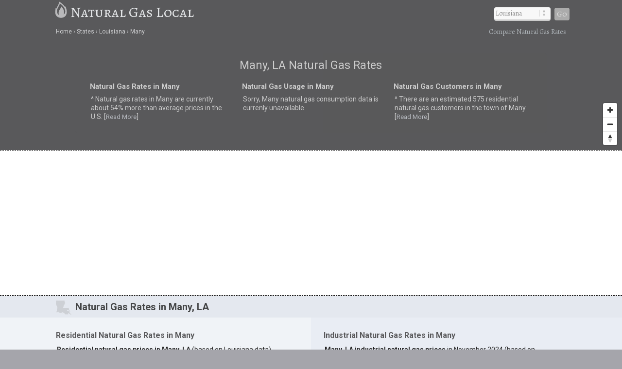

--- FILE ---
content_type: text/html; charset=UTF-8
request_url: https://naturalgaslocal.com/states/louisiana/many/
body_size: 7917
content:
<!DOCTYPE html>
<HTML lang="en">
<head>
	<title>Many, LA Natural Gas Rates | Natural Gas Local</title>
	<link rel="dns-prefetch" href="//api.tiles.mapbox.com" />
	<link rel="dns-prefetch" href="//www.gstatic.com" />
<link rel="dns-prefetch" href="//fonts.googleapis.com" />
	<link rel="dns-prefetch" href="//fonts.gstatic.com" />
	<meta name="viewport" content="width=device-width, initial-scale=1.0, user-scalable=yes" />
	<link href="https://naturalgaslocal.com/css/naturalgaslocal.css" media="all" rel="stylesheet" type="text/css" />
	<script src="https://naturalgaslocal.com/js/jquery.min.js"></script>
	<meta name="robots" content="index,follow" />
<script async src="https://www.googletagmanager.com/gtag/js?id=G-HHM1EHBQ0J"></script>
<script>
  window.dataLayer = window.dataLayer || [];
  function gtag(){dataLayer.push(arguments);}
  gtag('js', new Date());
  gtag('config', 'G-HHM1EHBQ0J');
</script>
<link rel="canonical" href="https://naturalgaslocal.com/states/louisiana/many/" />
	<meta name="description" content="Compare Many, LA natural gas rates. Learn about natural gas prices and usage in Many (Louisiana) and compare to the rest of the U.S." />
	<meta name="geo.position" content="31.56878,-93.48406" />
	<meta name="geo.placename" content="Many, Louisiana, United States" />
	<meta name="geo.region" content="US-LA" />
	<meta name="ICBM" content="31.56878,-93.48406" />
	<meta property="og:locale" content="en_US" />
	<meta property="og:type" content="website" />
	<meta property="og:site_name" content="Natural Gas Local" />
	<meta property="og:title" content="Many, LA Natural Gas Rates" />
	<meta property="og:description" content="Compare Many, LA natural gas rates. Learn about natural gas prices and usage in Many (Louisiana) and compare to the rest of the U.S." />
	<meta property="og:url" content="https://naturalgaslocal.com/states/louisiana/many/" />
	<meta property="og:image" content="https://naturalgaslocal.com/i/natural-gas_500x0.jpg" />
<script src='https://api.mapbox.com/mapbox-gl-js/v1.8.0/mapbox-gl.js'></script>
<link href="https://naturalgaslocal.com/css/mapbox-gl.css" rel="stylesheet">
	</head>

<BODY>
<DIV itemscope itemtype="http://schema.org/City">
	<meta itemprop="description" content="The town of Many is located in the U.S. state of Louisiana in Sabine County." />
	<Div itemprop="address" itemscope itemtype="http://schema.org/PostalAddress" />
		<meta itemprop="addressLocality" content="Many" />
		<meta itemprop="addressRegion" content="LA" /> 
		<meta itemprop="addressCountry" content="USA" />
		<meta itemprop="postalCode" content="71449">
	</Div>
  	<Div itemprop="geo" itemscope itemtype="http://schema.org/GeoCoordinates">										
		<meta itemprop="latitude" content="31.56878" />
   		<meta itemprop="longitude" content="-93.48406" />
	</Div>
  	<Div itemprop="hasMap" itemscope itemtype="http://schema.org/Map">	
		<meta itemprop="URL" content="https://maps.google.com/maps?q=31.56878,-93.48406" />
	</Div>
</DIV>
<DIV id="header-container">
<header>
	<DIV id="container">
		<div id="header-nav">
	      	<a href="/" title="Natural Gas Local" onclick="ga('send', 'event', 'Header', 'Site-Image', 'Home');"><img src="https://naturalgaslocal.com/i/gas-local.png" title="Natural Gas Local" alt="Natural Gas Local"></a><a href="/" title="Natural Gas Local" onclick="ga('send', 'event', 'Header', 'Site-Title', 'Home');">Natural Gas Local</a>
	      	<div id="navigation" class="navigation-right">
	      		<table class="nav"><tr>
	      		<td>
	      		<div id="state-wrap">
	      		<label>
    			<select id="state" name="state" class="location" />
    			<option value="" selected>State</option>
				<option value="/alabama/">Alabama</option>
				<option value="/alaska/">Alaska</option>
				<option value="/arizona/">Arizona</option>
				<option value="/arkansas/">Arkansas</option>
				<option value="/california/">California</option>
				<option value="/colorado/">Colorado</option>
				<option value="/connecticut/">Connecticut</option>
				<option value="/delaware/">Delaware</option>
				<option value="/florida/">Florida</option>
				<option value="/georgia/">Georgia</option>
				<option value="/hawaii/">Hawaii</option>
				<option value="/idaho/">Idaho</option>
				<option value="/illinois/">Illinois</option>
				<option value="/indiana/">Indiana</option>
				<option value="/iowa/">Iowa</option>
				<option value="/kansas/">Kansas</option>
				<option value="/kentucky/">Kentucky</option>
				<option value="/louisiana/">Louisiana</option>
				<option value="/maine/">Maine</option>
				<option value="/maryland/">Maryland</option>
				<option value="/massachusetts/">Massachusetts</option>
				<option value="/michigan/">Michigan</option>
				<option value="/minnesota/">Minnesota</option>
				<option value="/mississippi/">Mississippi</option>
				<option value="/missouri/">Missouri</option>
				<option value="/montana/">Montana</option>
				<option value="/nebraska/">Nebraska</option>
				<option value="/nevada/">Nevada</option>
				<option value="/new-hampshire/">New Hampshire</option>
				<option value="/new-jersey/">New Jersey</option>
				<option value="/new-mexico/">New Mexico</option>
				<option value="/new-york/">New York</option>
				<option value="/north-carolina/">North Carolina</option>
				<option value="/north-dakota/">North Dakota</option>
				<option value="/ohio/">Ohio</option>
				<option value="/oklahoma/">Oklahoma</option>
				<option value="/oregon/">Oregon</option>
				<option value="/pennsylvania/">Pennsylvania</option>
				<option value="/rhode-island/">Rhode Island</option>
				<option value="/south-carolina/">South Carolina</option>
				<option value="/south-dakota/">South Dakota</option>
				<option value="/tennessee/">Tennessee</option>
				<option value="/texas/">Texas</option>
				<option value="/utah/">Utah</option>
				<option value="/vermont/">Vermont</option>
				<option value="/virginia/">Virginia</option>
				<option value="/washington/">Washington</option>
				<option value="/west-virginia/">West Virginia</option>
				<option value="/wisconsin/">Wisconsin</option>
				<option value="/wyoming/">Wyoming</option>
    			</select>
    			</label>
    			</div>
    			</td>
				<td>
				<div id="cities"></div>
				</td>
    			<td>
    			<div id="goloc">
    			<a class="loc" href="" onclick="ga('send', 'event', 'Header', 'Navigate', 'LocationX');">Go</a>
    			</div>
    			</td>
    			</tr></table>
	      	</div>
	    </div>
	</DIV>
</header>

<DIV id="crumbs">
	<div id="crumbs-container">
		<div class="trail">
			<ul itemscope itemtype="http://schema.org/BreadcrumbList">
			 	<li itemprop="itemListElement" itemscope itemtype="http://schema.org/ListItem">
			    	<a itemprop="item" href="https://naturalgaslocal.com" onClick="ga('send', 'event', 'Header', 'Crumbs', 'Home');" title="Natural Gas Local"><span itemprop="name">Home</span></a>
			   		<meta itemprop="position" content="1" />
			  	</li>
				<li itemprop="itemListElement" itemscope itemtype="http://schema.org/ListItem">
			    	<a itemprop="item" href="https://naturalgaslocal.com/states/" onClick="ga('send', 'event', 'Header', 'Crumbs', 'States');" title="Natural Gas Rates in U.S. States"><span itemprop="name">States</span></a>
			    	<meta itemprop="position" content="2" />
			  	</li>
				<li itemprop="itemListElement" itemscope itemtype="http://schema.org/ListItem">
			    	<a itemprop="item" href="https://naturalgaslocal.com/states/louisiana/" onClick="ga('send', 'event', 'Header', 'Crumbs', 'Louisiana');" title="Louisiana Natural Gas Rates"><span itemprop="name">Louisiana</span></a>
			    	<meta itemprop="position" content="3" />
			  	</li>
				<li itemprop="itemListElement" itemscope itemtype="http://schema.org/ListItem">
			    	<a itemprop="item" href="https://naturalgaslocal.com/states/louisiana/many/" onClick="ga('send', 'event', 'Header', 'Crumbs', 'Many');" title="Many Natural Gas Rates"><span itemprop="name">Many</span></a>
			    	<meta itemprop="position" content="4" />
			  	</li>
			</ul>
		</div>
		<div class="crumbs-right">
			Compare Natural Gas Rates
		</div>
	</div>
</DIV>

</DIV>

<DIV id="body-container">
<div id="map"></div>

<DIV id="main">
<div id="content">
	<div id="container">
			<div id="htags" class="citypage">

			<h1>Many, LA Natural Gas Rates</h1>

		<Div id="local-data">
			<div id="local1">
				<h2>Natural Gas Rates in Many</h2>
								<p>&#94; Natural gas rates in Many are currently about 54&#37; more than average prices in the U.S. [<a href="#rates">Read More</a>]</p>
								</div>
			<div id="local2">
				<h2>Natural Gas Usage in Many</h2>
								<p>Sorry, Many natural gas consumption data is currenly unavailable.</p>
							</div>
			<div id="local3">
				<h2>Natural Gas Customers in Many</h2>
								<p>&#94; There are an estimated 575 residential natural gas customers in the town of Many. [<a href="#customers">Read More</a>]</p>
							</div>
		</Div>

			</div>
	</div>
</div>
</DIV>



<Div id="section-head-container-dash">
	<div id="fullad-default">
		<script async src="//pagead2.googlesyndication.com/pagead/js/adsbygoogle.js"></script>
		<ins class="adsbygoogle"
		     style="display:block"
		     data-ad-client="ca-pub-0871609339714221"
		     data-ad-slot="6277511326"
		     data-ad-format="link"></ins>
		<script>
		(adsbygoogle = window.adsbygoogle || []).push({});
		</script>
	</div>
</Div>

<div id="section-head-container-g">
<div id="section-head-main">
<div class="istate2"><img src="https://naturalgaslocal.com/istate/orig/louisiana.png" class="istate2" title="Many, LA Natural Gas Prices" alt="Many, LA Natural Gas Prices"></div>
<h2>Natural Gas Rates in Many, LA</h2>
</div>
</div>

<a name="rates"></a>
<DIV id="other">
	<div id="container">
		<div id="stuff-container">
			<div class="stuff1">
				<h3>Residential Natural Gas Rates in Many</h3>
								<p><strong>Residential natural gas prices in Many, LA</strong> (based on Louisiana data) <strong>averaged &#36;22.99 per thousand cubic feet in October 2024</strong>. This average rate was approximately 54&#37; more than the U.S. average rate of &#36;14.93 per thousand cubic feet for residential customers in the most recent month with data. <sup>[<a href="#ref" class="sup">1</a>]</sup></p>

							<div id="gas-chart-1" style="width: 100%;"></div>
				<script type="text/javascript" src="https://www.gstatic.com/charts/loader.js"></script>
				<script type="text/javascript">
			      google.charts.load("visualization", "1", {packages:["corechart"], 'callback': drawChart});
			      function drawChart() {
			        var data = google.visualization.arrayToDataTable([
				      ['Month', 'US Price', 'Many Price'],
				      ['April', 14.40, 15.94], 
				      ['May', 16.70, 14.03], 
				      ['June', 20.11, 11.87], 
			 	      ['July', 21.98, 13.24], 
			 	      ['August', 23.23, 15.50], 
			 	      ['September', 21.86, 18.59], 
			 	      ['October', 16.71, 19.48], 
			 	      ['November', 13.37, 22.41], 
			 	      ['December', 12.94, 24.39], 
			 	      ['January', 11.82, 24.22], 
			 	      ['February', 13.25, 23.73], 
			 	      ['March', 13.85, 22.99], 
			 	      ['April', 14.93, 0.00]
			        ]);
			        var options = {
			          title: 'Residential Natural Gas Rates: Many vs. U.S.',
			          colors: ['#586075','#9499a4'],
			          vAxis: {title: 'Residential Natural Gas Rates',  titleTextStyle: {color: 'gray'}},
			          hAxis: {title: 'Dollars per Thousand Cubic Feet',  titleTextStyle: {color: 'gray'}},
			          backgroundColor: '#f0f3f7',
			          legend: {position: 'top'}
			        };
			        var chart_1 = new google.visualization.LineChart(document.getElementById('gas-chart-1'));
			        chart_1.draw(data, options);
			      }
			    </script>
			    <noscript>
			    <table>
			    <tr>
				    <th>Month</th>
				    <th>U.S. Residential Natural Gas Price</th>
				    <th>Many Residential Natural Gas Price</th>
			    </tr>
			    <tr>	
			    	<td>April (2023)</td>
			    	<td>14.40 &#36;/Mcf</td>
			    	<td>15.94 &#36;/Mcf</td>
			    </tr>
			    <tr>
			    	<td>May</td>
			    	<td>16.70 &#36;/Mcf</td>
			    	<td>14.03 &#36;/Mcf</td>
			    </tr>
			    <tr>
			    	<td>June</td>
			    	<td>20.11 &#36;/Mcf</td>
			    	<td>11.87 &#36;/Mcf</td>
			    </tr>
			    <tr>
			    	<td>July</td>
			    	<td>21.98 &#36;/Mcf</td>
			    	<td>15.94 &#36;/Mcf</td>
			    </tr>
			    <tr>
			    	<td>August</td>
			    	<td>23.23 &#36;/Mcf</td>
			    	<td>15.50 &#36;/Mcf</td>
			    </tr>
			    <tr>
			    	<td>September</td>
			    	<td>21.86 &#36;/Mcf</td>
			    	<td>18.59 &#36;/Mcf</td>
			    </tr>
			    <tr>
			    	<td>October</td>
			    	<td>16.71 &#36;/Mcf</td>
			    	<td>19.48 &#36;/Mcf</td>
			    </tr>
			    <tr>
			    	<td>November</td>
			    	<td>13.37 &#36;/Mcf</td>
			    	<td>22.41 &#36;/Mcf</td>
			    </tr>
			    </tr>
			    <tr>
			    	<td>December</td>
			    	<td>12.94 &#36;/Mcf</td>
			    	<td>24.39 &#36;/Mcf</td>
			    </tr>
			    <tr>
			    	<td>January</td>
			    	<td>11.82 &#36;/Mcf</td>
			    	<td>24.22 &#36;/Mcf</td>
			    </tr>
			    <tr>
			    	<td>February</td>
			    	<td>13.25 &#36;/Mcf</td>
			    	<td>23.73 &#36;/Mcf</td>
			    </tr>
			    <tr>
			    	<td>March</td>
			    	<td>13.85 &#36;/Mcf</td>
			    	<td>22.99 &#36;/Mcf</td>
			    </tr>
			    <tr>
			    	<td>April (2024)</td>
			    	<td>14.93 &#36;/Mcf</td>
			    	<td>0.00 &#36;/Mcf</td>
			    </tr>
			    </table>
			    </noscript>
			    <p class="grey">*Prices listed as 0 (zero) are not available (N/A).</p>
							<BR clear=all />
			</div>

			<div class="stuff2">
				<h3>Industrial Natural Gas Rates in Many</h3>
								<p><strong>Many, LA industrial natural gas prices</strong> in November 2024 (based on Louisiana data) <strong>averaged &#36;3.41 per thousand cubic feet</strong>, which was approximately 1.8&#37; more than the average rate of &#36;3.35 per thousand cubic feet in the United States overall in the most recent month with data. <sup>[<a href="#ref" class="sup">1</a>]</sup></p>
							<p>Year over year, the average industrial natural gas rate in <strong>Many decreased 17.63 percent</strong>, from &#36;4.14 per thousand cubic feet in November 2023 to &#36;3.41 per thousand cubic feet in November 2024. <sup>[<a href="#ref" class="sup">1</a>]</sup></p>
							<div id="gas-chart-2" style="width: 100%;"></div>
			    <script type="text/javascript">
			      google.charts.load("visualization", "1", {packages:["corechart"], 'callback': drawChart});
			      function drawChart() {
			        var data = google.visualization.arrayToDataTable([
				      ['Week', 'US Price', 'Many Price'],
				      ['April', 4.08, 4.14], 
				      ['May', 3.59, 3.89], 
				      ['June', 3.60, 3.59], 
			 	      ['July', 3.93, 3.76], 
			 	      ['August', 3.78, 2.60], 
			 	      ['September', 3.90, 2.47], 
			 	      ['October', 4.13, 2.43], 
			 	      ['November', 4.40, 3.16], 
			 	      ['December', 4.58, 3.27], 
			 	      ['January', 4.96, 2.83], 
			 	      ['February', 4.71, 3.17], 
			 	      ['March', 3.71, 3.70], 
			 	      ['April', 3.35, 3.41]    
			        ]);
			        var options = {
			          title: 'Industrial Natural Gas Rates: Many vs. U.S.',
			          colors: ['#586075','#9499a4'],
			          vAxis: {title: 'Industrial Natural Gas Rates',  titleTextStyle: {color: 'gray'}},
			          hAxis: {title: 'Dollars per Thousand Cubic Feet',  titleTextStyle: {color: 'gray'}},
			          backgroundColor: '#e9edf4',
			          legend: {position: 'top'}
			        };
			        var chart_2 = new google.visualization.LineChart(document.getElementById('gas-chart-2'));
			        chart_2.draw(data, options);
			      }
			    </script>
			    <noscript>
			    <table>
			    <tr>
				    <th>Month</th>
				    <th>U.S. Industrial Natural Gas Price</th>
				    <th>Many Industrial Natural Gas Price</th>
			    </tr>
			    <tr>	
			    	<td>April (2023)</td>
			    	<td>4.08 &#36;/Mcf</td>
			    	<td>4.14 &#36;/Mcf</td>
			    </tr>
			    <tr>
			    	<td>May</td>
			    	<td>3.59 &#36;/Mcf</td>
			    	<td>3.89 &#36;/Mcf</td>
			    </tr>
			    <tr>
			    	<td>June</td>
			    	<td>3.60 &#36;/Mcf</td>
			    	<td>3.59 &#36;/Mcf</td>
			    </tr>
			    <tr>
			    	<td>July</td>
			    	<td>3.93 &#36;/Mcf</td>
			    	<td>4.14 &#36;/Mcf</td>
			    </tr>
			    <tr>
			    	<td>August</td>
			    	<td>3.78 &#36;/Mcf</td>
			    	<td>2.60 &#36;/Mcf</td>
			    </tr>
			    <tr>
			    	<td>September</td>
			    	<td>3.90 &#36;/Mcf</td>
			    	<td>2.47 &#36;/Mcf</td>
			    </tr>
			    <tr>
			    	<td>October</td>
			    	<td>4.13 &#36;/Mcf</td>
			    	<td>2.43 &#36;/Mcf</td>
			    </tr>
			    <tr>
			    	<td>November</td>
			    	<td>4.40 &#36;/Mcf</td>
			    	<td>3.16 &#36;/Mcf</td>
			    </tr>
			    </tr>
			    <tr>
			    	<td>December</td>
			    	<td>4.58 &#36;/Mcf</td>
			    	<td>3.27 &#36;/Mcf</td>
			    </tr>
			    <tr>
			    	<td>January</td>
			    	<td>4.96 &#36;/Mcf</td>
			    	<td>2.83 &#36;/Mcf</td>
			    </tr>
			    <tr>
			    	<td>February</td>
			    	<td>4.71 &#36;/Mcf</td>
			    	<td>3.17 &#36;/Mcf</td>
			    </tr>
			    <tr>
			    	<td>March</td>
			    	<td>3.71 &#36;/Mcf</td>
			    	<td>3.70 &#36;/Mcf</td>
			    </tr>
			    <tr>
			    	<td>April (2024)</td>
			    	<td>3.35 &#36;/Mcf</td>
			    	<td>3.41 &#36;/Mcf</td>
			    </tr>
			    </table>
			    </noscript>
			    <p class="grey">*Prices listed as 0 (zero) are not available (N/A).</p>
							<BR clear=all />
			</div>
		</div>
	</div>
</DIV>


<div id="section-head-container-w">
	<div id="fullad-default">
		<!--ad-->
		<script async src="//pagead2.googlesyndication.com/pagead/js/adsbygoogle.js"></script>
		<ins class="adsbygoogle"
		     style="display:block"
		     data-ad-client="ca-pub-0871609339714221"
		     data-ad-slot="3981614929"
		     data-ad-format="auto"></ins>
		<script>
		(adsbygoogle = window.adsbygoogle || []).push({});
		</script>
		<!--/ad-->
	</div>
</div>

<div id="section-head-container-g2">
<div id="section-head">
<h2>Natural Gas Usage in Many, LA</h2>
</div>
</div>

<DIV id="other">
	<div id="container">
		<div id="stuff-container">
			<a name="customers"></a>
			<div class="stuff1">
				<h3>Many Natural Gas Customers</h3>
				<img src="https://naturalgaslocal.com/i/natural-gas_500x3.jpg" class="the_image" alt="Many Natural Gas Customers" title="Many Natural Gas Customers">
								<p>An estimated 913,381 residential consumers use natural gas in Louisiana, which is approximately 1.2&#37; of the total number of residential natural gas consumers in the United States overall. <sup>[<a href="#ref" class="sup">2</a>]</sup></p>
				<p>Many: There are an <strong>estimated 575 residential natural gas customers in the town of Many</strong>. <sup>[<a href="#ref" class="sup">3</a>]</sup></p>
							<BR clear=all />
			</div>

			<a name="usage"></a>
			<div class="stuff2">
				<h3>Residential Natural Gas Consumption in Many</h3>
				<img src="https://naturalgaslocal.com/i/natural-gas_500x0.jpg" class="the_image" alt="Natural Gas Usage in Many" title="Natural Gas Usage in Many">
								<p>Sorry, data relating to residential natural gas consumption and usage in Many is currently unavailable. Please check back later.</p>
							<BR clear=all />
			</div>

		</div>
	</div>
</DIV>

<div id="section-head-container-g">
<div id="section-head">
<h2>More Louisiana Natural Gas Statistics</h2>
</div>
</div>

<DIV id="other">
	<div id="container">
		<div id="info-container">
			<div class="info1">
				<h3>Louisiana Industrial Natural Gas Consumers</h3>
				<UL class="no1">
				<LI><strong>Industrial Natural Gas Consumers in LA</strong></LI>
				<LI>
					<ul class="no2">
					<li>An estimated 897 industrial consumers use natural gas in Louisiana, which is about 0.5&#37; of the total number of industrial natural gas consumers in the United States. <sup>[<a href="#ref" class="sup">2</a>]</sup></li>
					</ul>
				</LI>
				<LI><img src="https://naturalgaslocal.com/i/g12.png" alt="natural gas"> <a href="/states/louisiana/">Learn more about industrial natural gas in LA</a></LI>
				</UL>
			</div>
			<div class="info2">
				<span class="mobile-on"><img src="https://naturalgaslocal.com/i/natural-gas_500x2.jpg" class="the_image" alt="Louisiana Share of Natural Gas Usage" title="Louisiana Share of Natural Gas Usage"></span>
				<h3>Louisiana Share of Natural Gas Usage</h3>
				<UL class="no1">
				<LI><strong>How LA Compares to the U.S.</strong></LI>
				<LI>
					<ul class="no2">
					<li>Louisiana accounted for .65&#37; of overall residential deliveries of natural gas in the United States in 2023. <sup>[<a href="#ref" class="sup">2</a>]</sup></li>
					<li>In 2023, Louisiana accounted for 13.76&#37; of total industrial deliveries of natural gas in the nation as a whole. <sup>[<a href="#ref" class="sup">2</a>]</sup></li>
					</ul>
				</LI>
				<LI><img src="https://naturalgaslocal.com/i/g12.png" alt="natural gas"> <a href="/states/louisiana/">Learn more about residential natural gas in LA</a></LI>
				</UL>
				<BR clear=all />
			</div>
			<div class="info3">
				<h3>Louisiana Industrial Natural Gas Prices</h3>
				<UL class="no1">
				<LI><strong>Industrial Natural Gas Prices in LA</strong></LI>
				<LI>
					<ul class="no2">
					<li>Industrial natural gas consumers in the state of Louisiana (as a whole) pay approximately 1.8&#37; more than the average residential natural gas rate in the United States overall. <sup>[<a href="#ref" class="sup">1</a>]</sup></li>
					</ul>
				</LI>
				<LI><img src="https://naturalgaslocal.com/i/g12.png" alt="natural gas"> <a href="/states/louisiana/">Learn more about industrial natural gas in LA</a></LI>
				</UL>
			</div>
		</div>
	</div>
</DIV>

<Div id="section-head-container-dash">
	<div id="fullad-default">
		<script async src="//pagead2.googlesyndication.com/pagead/js/adsbygoogle.js"></script>
		<ins class="adsbygoogle"
		     style="display:block"
		     data-ad-client="ca-pub-0871609339714221"
		     data-ad-slot="7754244523"
		     data-ad-format="link"></ins>
		<script>
		(adsbygoogle = window.adsbygoogle || []).push({});
		</script>
	</div>
</Div>

<div id="section-head-container-g2">
<div id="section-head">
<h2>More about Many</h2>
</div>
</div>

<DIV id="other">
	<div id="container">
		<div id="data-container">
			<div class="data1">
			<h3>About Many</h3>
			<p><strong>Many</strong> (Louisiana) is a town in Sabine County with a population of approximately 2,853. <sup>[<a href="#ref" class="sup">4</a>]</sup></p>
			</div>
			<div class="data2">
			<div class="istate3"><a href="/states/louisiana/" title="Louisiana Natural Gas"><img src="https://naturalgaslocal.com/istate/orig/louisiana.png" class="istate3" title="Louisiana Natural Gas" alt="LA Natural Gas"></a></div>
			<h3>Many, LA Natural Gas</h3>
			<p>To learn more about <strong>natural gas rates in Many, LA</strong>, or for more resources related to natural gas in Many, visit the <a href="http://www.eia.gov/state/?sid=LA" rel="nofollow" target="_blank">U.S. Energy Information Administration</a>.</p>
			</div>
			<div class="data3">
			<h3>Did you know?</h3>
			<p>Five states accounted for 67% of 2013 U.S. dry natural gas production: <a href='/states/texas/'>Texas</a>, <a href='/states/pennsylvania/'>Pennsylvania</a>, <a href='/states/louisiana/'>Louisiana</a>, <a href='/states/oklahoma/'>Oklahoma</a> &amp; <a href='/states/wyoming/'>Wyoming</a>.</p>
			</div>
		</div>
	</div>
</DIV>

<div id="section-head-container-g" class="mobile-off">
<div id="section-head">
<h2>Additional Cities in LA</h2>
</div>
</div>

<DIV id="other" class="mobile-off">
	<div id="city_list-container">
		<div id="city_list-container-2">
			<div class="city_list">
<ul class="more">
<li><a href="https://naturalgaslocal.com/states/louisiana/angie/" onclick="ga('send', 'event', 'CityLinks', 'CityClick', 'Angie');" title="Angie Natural Gas Rates">Angie</a></li>
<li><a href="https://naturalgaslocal.com/states/louisiana/baskin/" onclick="ga('send', 'event', 'CityLinks', 'CityClick', 'Baskin');" title="Baskin Natural Gas Rates">Baskin</a></li>
<li><a href="https://naturalgaslocal.com/states/louisiana/cheneyville/" onclick="ga('send', 'event', 'CityLinks', 'CityClick', 'Cheneyville');" title="Cheneyville Natural Gas Rates">Cheneyville</a></li>
</ul>
</div>
<div class="city_list">
<ul class="more">
<li><a href="https://naturalgaslocal.com/states/louisiana/creola/" onclick="ga('send', 'event', 'CityLinks', 'CityClick', 'Creola');" title="Creola Natural Gas Rates">Creola</a></li>
<li><a href="https://naturalgaslocal.com/states/louisiana/dixie-inn/" onclick="ga('send', 'event', 'CityLinks', 'CityClick', 'Dixie Inn');" title="Dixie Inn Natural Gas Rates">Dixie Inn</a></li>
<li><a href="https://naturalgaslocal.com/states/louisiana/erath/" onclick="ga('send', 'event', 'CityLinks', 'CityClick', 'Erath');" title="Erath Natural Gas Rates">Erath</a></li>
</ul>
</div>
<div class="city_list">
<ul class="more">
<li><a href="https://naturalgaslocal.com/states/louisiana/gramercy/" onclick="ga('send', 'event', 'CityLinks', 'CityClick', 'Gramercy');" title="Gramercy Natural Gas Rates">Gramercy</a></li>
<li><a href="https://naturalgaslocal.com/states/louisiana/greenwood/" onclick="ga('send', 'event', 'CityLinks', 'CityClick', 'Greenwood');" title="Greenwood Natural Gas Rates">Greenwood</a></li>
<li><a href="https://naturalgaslocal.com/states/louisiana/lafayette/" onclick="ga('send', 'event', 'CityLinks', 'CityClick', 'Lafayette');" title="Lafayette Natural Gas Rates">Lafayette</a></li>
</ul>
</div>
<div class="city_list">
<ul class="more">
<li><a href="https://naturalgaslocal.com/states/louisiana/livonia/" onclick="ga('send', 'event', 'CityLinks', 'CityClick', 'Livonia');" title="Livonia Natural Gas Rates">Livonia</a></li>
<li><a href="https://naturalgaslocal.com/states/louisiana/maringouin/" onclick="ga('send', 'event', 'CityLinks', 'CityClick', 'Maringouin');" title="Maringouin Natural Gas Rates">Maringouin</a></li>
<li><a href="https://naturalgaslocal.com/states/louisiana/newellton/" onclick="ga('send', 'event', 'CityLinks', 'CityClick', 'Newellton');" title="Newellton Natural Gas Rates">Newellton</a></li>
</ul>
</div>
<div class="city_list">
<ul class="more">
<li><a href="https://naturalgaslocal.com/states/louisiana/pine-prairie/" onclick="ga('send', 'event', 'CityLinks', 'CityClick', 'Pine Prairie');" title="Pine Prairie Natural Gas Rates">Pine Prairie</a></li>
<li><a href="https://naturalgaslocal.com/states/louisiana/ruston/" onclick="ga('send', 'event', 'CityLinks', 'CityClick', 'Ruston');" title="Ruston Natural Gas Rates">Ruston</a></li>
<li><a href="https://naturalgaslocal.com/states/louisiana/simsboro/" onclick="ga('send', 'event', 'CityLinks', 'CityClick', 'Simsboro');" title="Simsboro Natural Gas Rates">Simsboro</a></li>
</ul>
</div>
<div class="city_list">
<ul class="more">
<li><a href="https://naturalgaslocal.com/states/louisiana/sterlington/" onclick="ga('send', 'event', 'CityLinks', 'CityClick', 'Sterlington');" title="Sterlington Natural Gas Rates">Sterlington</a></li>
<li><a href="https://naturalgaslocal.com/states/louisiana/ville-platte/" onclick="ga('send', 'event', 'CityLinks', 'CityClick', 'Ville Platte');" title="Ville Platte Natural Gas Rates">Ville Platte</a></li>
<li><a href="https://naturalgaslocal.com/states/louisiana/youngsville/" onclick="ga('send', 'event', 'CityLinks', 'CityClick', 'Youngsville');" title="Youngsville Natural Gas Rates">Youngsville</a></li>
</ul>
</div>		</div>
	</div>
</DIV>

<div id="section-head-container-g">
<div id="section-head">
<h2>ZIP Codes in LA</h2>
</div>
</div>

<DIV id="other">
	<div id="zip-container">
		<div id="zip-container-2">
			<div class="zip-list">
				</form>
				<form name="zipX" onSubmit="return zipx();">
					<Label>Search by ZIP</Label><br />
					<input type="text" pattern="[0-9]{5}" title="Five digit zip code" name="zipsearchx" id="zipsearchx" size="5" /> 
					<a class="locz" onclick="ga('send', 'event', 'Footer', 'Navigate', 'ZipX');">Go</a>
				</form>
				<script>
				function zipx() {
					var zip = $("#zipsearchx").val();
					var url="https://naturalgaslocal.com/zipsearch/check/" + zip + "/";
					location.href=url;
					return false;
				}
				$('#zipsearchx').change(function(){
					var zip = $("#zipsearchx").val();
					$('a.locz').attr('href', 'https://naturalgaslocal.com/zipsearch/check/' + zip + '/');
				});
				</script>
			</div>
			<div class="zip-list mobile-off">
				<ul class="more">
					<li><a href="https://naturalgaslocal.com/states/louisiana/71328/" title="Deville (71328) Natural Gas Rates">71328</a></li>					<li><a href="https://naturalgaslocal.com/states/louisiana/70073/" title="Marrero (70073) Natural Gas Rates">70073</a></li>					<li><a href="https://naturalgaslocal.com/states/louisiana/70775/" title="Saint Francisville (70775) Natural Gas Rates">70775</a></li>				</ul>
			</div>
			<div class="zip-list mobile-off">
				<ul class="more">
					<li><a href="https://naturalgaslocal.com/states/louisiana/70050/" title="Empire (70050) Natural Gas Rates">70050</a></li>					<li><a href="https://naturalgaslocal.com/states/louisiana/70629/" title="Lake Charles (70629) Natural Gas Rates">70629</a></li>					<li><a href="https://naturalgaslocal.com/states/louisiana/71225/" title="Calhoun (71225) Natural Gas Rates">71225</a></li>				</ul>
			</div>
			<div class="zip-list over-1024">
				<ul class="more">
					<li><a href="https://naturalgaslocal.com/states/louisiana/70556/" title="Mermentau (70556) Natural Gas Rates">70556</a></li>					<li><a href="https://naturalgaslocal.com/states/louisiana/70453/" title="Pine Grove (70453) Natural Gas Rates">70453</a></li>					<li><a href="https://naturalgaslocal.com/states/louisiana/70463/" title="Sun (70463) Natural Gas Rates">70463</a></li>				</ul>
			</div>
			<div class="zip-list over-1024">
				<ul class="more">
					<li><a href="https://naturalgaslocal.com/states/louisiana/70505/" title="Lafayette (70505) Natural Gas Rates">70505</a></li>					<li><a href="https://naturalgaslocal.com/states/louisiana/71411/" title="Campti (71411) Natural Gas Rates">71411</a></li>					<li><a href="https://naturalgaslocal.com/states/louisiana/70344/" title="Chauvin (70344) Natural Gas Rates">70344</a></li>				</ul>
			</div>
			<div class="zip-list over-1024">
				<ul class="more">
					<li><a href="https://naturalgaslocal.com/states/louisiana/70733/" title="French Settlement (70733) Natural Gas Rates">70733</a></li>					<li><a href="https://naturalgaslocal.com/states/louisiana/71461/" title="New Llano (71461) Natural Gas Rates">71461</a></li>					<li><a href="https://naturalgaslocal.com/states/louisiana/70117/" title="New Orleans (70117) Natural Gas Rates">70117</a></li>				</ul>
			</div>
		</div>
	</div>
</DIV>

<div id="section-head-container-g">
<div id="section-head">
<h2>References</h2>
</div>
</div>

<DIV id="other">
	<div id="container">
		<div id="ref-container">
			<a name="ref"></a>
			<div class="ref1">
		      <p>1. &#94; U.S. Energy Information Administation (EIA)</p>
		      <p>2. &#94; U.S. Department of Energy</p>
		      </div>
		      <div class="ref2">
	      	  <p>3. &#94; EIA &amp; United States Census Bureau</p>
	      	  <p>4. &#94; United States Census Bureau</p>
			</div>
		</div>
	</div>
</DIV>

<footer>
<DIV id="container">

	<div id="last">
		<div id="last-container">
			<div class="states">
				<a href="https://naturalgaslocal.com/states/" title="States"><strong>States</strong></a>: <a href="https://naturalgaslocal.com/states/arizona/" title="Arizona Natural Gas">AZ</a> | <a href="https://naturalgaslocal.com/states/california/" title="California Natural Gas">CA</a> | <a href="https://naturalgaslocal.com/states/colorado/" title="Colorado Natural Gas">CO</a> | <a href="https://naturalgaslocal.com/states/florida/" title="Florida Natural Gas">FL</a> | <a href="https://naturalgaslocal.com/states/georgia/" title="Georgia Natural Gas">GA</a> | <a href="https://naturalgaslocal.com/states/illinois/" title="Illinois Natural Gas">IL</a> | <a href="https://naturalgaslocal.com/states/indiana/" title="Indiana Natural Gas">IN</a> | <a href="https://naturalgaslocal.com/states/maryland/" title="Maryland Natural Gas">MD</a> | <a href="https://naturalgaslocal.com/states/michigan/" title="Michigan Natural Gas">MI</a> | <a href="https://naturalgaslocal.com/states/new-jersey/" title="New Jersey Natural Gas">NJ</a> | <a href="https://naturalgaslocal.com/states/new-york/" title="New York Natural Gas">NY</a> | <a href="https://naturalgaslocal.com/states/virginia/" title="Virginia Natural Gas">VA</a> | <a href="https://naturalgaslocal.com/states/washington/" title="Washingon Natural Gas">WA</a> || <a href="https://naturalgaslocal.com/states/" title="U.S. Map">See All States (Map)</a>
			</div>
		</div>
	</div>

	<div id="footer-nav">
	    <div class="explanation">
	    <h5>About Natural Gas Local</h5>
	    <p><strong>Natural Gas Local</strong> offers up in-depth analysis of statistics &amp; data to help consumers get a full understanding of local natural gas options. Through the distribution of open data, consumers can make wiser natural gas choices for both home &amp; business.</p>
	    </div>
	</div>
	<div id="crumbs-footer">
	<div id="crumbs-footer-container">
		<div class="trail">
			<ul itemscope itemtype="http://schema.org/BreadcrumbList">
			 	<li itemprop="itemListElement" itemscope itemtype="http://schema.org/ListItem">
			    	<a itemprop="item" href="https://naturalgaslocal.com" onClick="ga('send', 'event', 'Header', 'Crumbs', 'Home');" title="Natural Gas Local"><span itemprop="name">Home</span></a>
			   		<meta itemprop="position" content="1" />
			  	</li>
				<li itemprop="itemListElement" itemscope itemtype="http://schema.org/ListItem">
			    	<a itemprop="item" href="https://naturalgaslocal.com/states/" onClick="ga('send', 'event', 'Header', 'Crumbs', 'States');" title="Natural Gas Rates in U.S. States"><span itemprop="name">States</span></a>
			    	<meta itemprop="position" content="2" />
			  	</li>
				<li itemprop="itemListElement" itemscope itemtype="http://schema.org/ListItem">
			    	<a itemprop="item" href="https://naturalgaslocal.com/states/louisiana/" onClick="ga('send', 'event', 'Header', 'Crumbs', 'Louisiana');" title="Louisiana Natural Gas Rates"><span itemprop="name">Louisiana</span></a>
			    	<meta itemprop="position" content="3" />
			  	</li>
				<li itemprop="itemListElement" itemscope itemtype="http://schema.org/ListItem">
			    	<a itemprop="item" href="https://naturalgaslocal.com/states/louisiana/many/" onClick="ga('send', 'event', 'Header', 'Crumbs', 'Many');" title="Many Natural Gas Rates"><span itemprop="name">Many</span></a>
			    	<meta itemprop="position" content="4" />
			  	</li>
			</ul>
		</div>
		<div class="crumbs-footer-right">
			<h6>Natural Gas in Many, LA</h6>
		</div>
	</div>
	</div>

  <div class="copyright">
  <div id="footer-post-links"><a href="https://naturalgaslocal.com/states/" title="Natural Gas by State">states</a> || <a href="https://naturalgaslocal.com/resources/about/" title="About Natural Gas Local">about</a> | <a href="https://naturalgaslocal.com/resources/contact/" title="Contact Natural Gas Local">contact</a> | <a href="https://naturalgaslocal.com/resources/privacy/" title="Privacy">privacy</a></div>
  <br />
  <div class="social">  
  </div>
  <br />
  &copy; Copyright 2026 <a href="https://naturalgaslocal.com" title="Natural Gas Local">Natural Gas Local</a>
  </div>

</DIV>
</footer>

</DIV>

<!-- n11__22 -->

<script>
	$(document).ready(function() {
		$("#state").val('/louisiana/');
	});
</script>

<script>
$(document).ready(function() {
  function checkWidth() {
  	var z = 9;
    var windowsize = $(window).width();
    if (windowsize < 800) {
			z = 5;
    }
    return z;
  }
  var zoom = checkWidth();
	$(window).on('resize', function(){
    zoom = checkWidth();
	});
	mapboxgl.accessToken = 'pk.eyJ1IjoiZ2FzbG9jYWwiLCJhIjoiMGZkNDJmOWM5YjZlZmM0MjZkODM2ODBlYTBjMzJiYmUifQ.xbiYezeDWhN7tGMBDl3mKA';
	var map = new mapboxgl.Map({
	  container: 'map',
	  style: 'mapbox://styles/mapbox/light-v9',
	  center: [-93.48406,31.56878],
	  zoom: zoom
	});
	var nav = new mapboxgl.NavigationControl();
	map.addControl(nav, 'bottom-right');
	map.scrollZoom.disable();

	var geojson = {
	  type: 'FeatureCollection',
	  features: [{
	    type: 'Feature',
	    geometry: {
	      type: 'Point',
	      coordinates: [-93.48406,31.56878]
	    },
	    properties: {
	      title: 'Many, LA'
	    }
	  }]
	};
	geojson.features.forEach(function(marker) {
	  var el = document.createElement('div');
	  el.className = 'marker';
		new mapboxgl.Marker(el)
		  .setLngLat(marker.geometry.coordinates)
		  .setPopup(new mapboxgl.Popup({ offset: 25 })
		    .setHTML('<p><h3>' + marker.properties.title + '</h3></p>'))
		  .addTo(map);
	});

});
</script>

<script type="text/javascript">
	$(document).ready(function(){
		$("#state").change(function(){
		var str = "";
		$("#cities").empty();
		$("select#state option:selected").each(function(){
			str += "/city_lists/" + $(this).text().toLowerCase().replace(/ /g, '-') + ".php?cy=many";
		});
	$("#cities").load(str);
	})
	.trigger('change');  
});
</script>

<script type="text/javascript" src="//s7.addthis.com/js/300/addthis_widget.js#pubid=ra-55cbf6ed532f2679" async="async"></script>
</BODY>
</HTML>

--- FILE ---
content_type: text/html; charset=utf-8
request_url: https://www.google.com/recaptcha/api2/aframe
body_size: 266
content:
<!DOCTYPE HTML><html><head><meta http-equiv="content-type" content="text/html; charset=UTF-8"></head><body><script nonce="HYbMudN27xVK1HqW_e8LtQ">/** Anti-fraud and anti-abuse applications only. See google.com/recaptcha */ try{var clients={'sodar':'https://pagead2.googlesyndication.com/pagead/sodar?'};window.addEventListener("message",function(a){try{if(a.source===window.parent){var b=JSON.parse(a.data);var c=clients[b['id']];if(c){var d=document.createElement('img');d.src=c+b['params']+'&rc='+(localStorage.getItem("rc::a")?sessionStorage.getItem("rc::b"):"");window.document.body.appendChild(d);sessionStorage.setItem("rc::e",parseInt(sessionStorage.getItem("rc::e")||0)+1);localStorage.setItem("rc::h",'1767828127118');}}}catch(b){}});window.parent.postMessage("_grecaptcha_ready", "*");}catch(b){}</script></body></html>

--- FILE ---
content_type: text/css
request_url: https://naturalgaslocal.com/css/naturalgaslocal.css
body_size: 5416
content:
@import url(https://fonts.googleapis.com/css?family=Open+Sans:400,700|Open+Sans+Condensed:300,700|Roboto:400,700|Alegreya:400,700|Alegreya+SC);body,html{overflow-x:hidden!important}#header-container,#header-container-home{position:fixed;width:100%;z-index:6000;background-color:#59595b}#header-container,#header-container-home,#map,header{background-color:#59595b}.navigation-right,.right{float:right}#home,#main-home{background-repeat:no-repeat}#content h1,#content h2,#content h3,#list h2,#local-data h2{margin-bottom:1%}.info-img-left img,.info-img-right img{max-width:400px}#company a,#content a,#crumbs-container a,#header-nav a,#header-nav a:hover,#htags a,#navigation .loc:hover,#navigation .loc_home:hover,#other a{text-decoration:none}#data-container,.info2{background-image:url(../i/e9edf4_large.png)}a,abbr,acronym,address,applet,article,aside,audio,b,big,blockquote,body,canvas,caption,center,cite,code,dd,del,details,dfn,div,dl,dt,em,embed,fieldset,figcaption,figure,footer,form,h1,h2,h3,h4,h5,h6,header,hgroup,html,i,iframe,img,ins,kbd,label,legend,li,mark,menu,nav,object,ol,output,p,pre,q,ruby,s,samp,section,small,span,strike,strong,summary,table,tbody,td,tfoot,th,thead,time,tr,tt,u,ul,var,video{margin:0;padding:0;border:0;font:inherit;vertical-align:baseline}article,aside,details,figcaption,figure,footer,header,hgroup,menu,nav,section{display:block}.inline,.updated{display:inline}body{line-height:1.33;font-size:14px;font-family:Roboto,sans-serif;background-color:#A5A5AB}#header-nav,#navigation .loc_home{font-family:'Alegreya SC',serif}ol,ul{list-style:none}blockquote,q{quotes:none}blockquote:after,blockquote:before,q:after,q:before{content:'';content:none}table{border-collapse:collapse;border-spacing:0}strong{font-weight:700}p{padding:5px 2px}a{color:#333}em{font-style:italic}a:hover{color:#456789}#container{width:100%}.right{padding-right:3%}.clear{clear:both}.down{font-size:12px;color:#667181}.pad2tb{padding:2% 0}.grey{font-size:11px;color:#676767}.red{color:#F67878}sup{font-size:.8em}#map{width:100%;height:230px;margin:0 auto}#header-container{height:80px}#body-container{padding-top:79px}#body-container-home{padding-top:59px}#resources #body-container,#states #body-container{background-color:#fff}#header-container-home{height:60px}header{padding:0 .5% .5%}#header-nav{width:84%;margin:0 auto;font-size:30px;color:#e3e5e7}#header-nav a{color:#e3e5e7}#header-nav a:hover{color:#fff}#header-nav img{max-height:40px;margin-right:2px;margin-bottom:-5px}#navigation{margin-top:.25%;padding-left:2%}.navigation-center{float:center}.nav td{padding-left:4px}#navigation .loc{color:#ddd;display:block;text-align:center;font-size:16px;line-height:16px;padding:5px;background-color:#ababab;-webkit-border-radius:4px;width:auto;-moz-border-radius:4px;-khtml-border-radius:4px;border-radius:4px}#navigation .loc_home,#state_nav .loc_state{display:block;-webkit-border-radius:4px;width:auto;-moz-border-radius:4px;-khtml-border-radius:4px;text-align:center}#navigation .loc:hover{color:#fff;background-color:#cdcdcd}#navigation .loc_home{color:#ddd;font-size:17px;line-height:17px;padding:7px;background-color:#ababab;border-radius:4px}#navigation .loc_home:hover{color:#fff;background-color:#cdcdcd}#state_nav{padding:0 5px}#state_nav .loc_state{color:#ddd;text-shadow:0 1px 0 #444;font-size:15px;line-height:15px;padding:5px 6px;background-color:#ababab;border-radius:4px}.trail,.trail ul{display:inline-block}#state_nav .loc_state:hover{color:#fff;background-color:#cdcdcd;text-shadow:0 1px 0 #59595b;text-decoration:none}#crumbs,#htags,#htags:hover,.contactus{background-color:#59595b}#content a:hover,#other a:hover{text-decoration:underline}#crumbs{width:82%;padding:.5% 9%}#crumbs-container{width:100%;margin:0 auto;font-size:12px;color:#d2d3d5}#crumbs-container a{color:#d2d3d5}#crumbs-container a:hover{color:#f9f9f9}.trail{width:auto}.trail ul{white-space:nowrap}.trail li{display:inline}.crumbs-right,select{font-size:14px;font-family:Alegreya,serif;display:inline-block}.trail li:before{content:"\203A"}.trail li:first-child:before{content:""}.crumbs-right{float:right;margin-top:-1px;color:#aeb4b9}#header-nav label:before,#htags label:before{content:'';right:6px;top:0;background:#f8f8f8;display:block}.w{color:#fff}select{padding:3px;margin:0;-webkit-border-radius:4px;-moz-border-radius:4px;border-radius:4px;-webkit-box-shadow:0 3px 0 #ccc,0 -1px #fff inset;-moz-box-shadow:0 3px 0 #ccc,0 -1px #fff inset;box-shadow:0 3px 0 #ccc,0 -1px #fff inset;background:#f8f8f8;color:#888;border:none;outline:0;-webkit-appearance:none;-moz-appearance:none;appearance:none;cursor:pointer}#header-nav label:after,#htags label:after{content:'<>';font:11px Consolas,monospace;color:#aaa;right:8px;top:2px;padding:0 0 2px;border-bottom:1px solid #ddd;pointer-events:none;position:absolute}@media screen and (-webkit-min-device-pixel-ratio:0){select{padding-right:18px}}label{position:relative}#htags label:after{-webkit-transform:rotate(90deg);-moz-transform:rotate(90deg);-ms-transform:rotate(90deg);transform:rotate(90deg)}#htags label:before{width:20px;height:20px;position:absolute;pointer-events:none}#header-nav label:after{-webkit-transform:rotate(90deg);-moz-transform:rotate(90deg);-ms-transform:rotate(90deg);transform:rotate(90deg);margin-top:15px}#home-nav,.copyright{font-family:Alegreya,serif}#content h2,#last h4,#section-head h1,#section-head h2,.contactus{font-weight:700}#header-nav label:before{width:0;height:0;position:absolute;pointer-events:none}select:hover{background-color:#f9f9f9}#home{background-color:#bbc0ca;height:130px;padding:3% 2%}#home-nav{float:right;font-size:17px;margin:25px 10px 0 0;color:#f3f5f7}#main-home{height:230px;background-color:#405172;background-image:url(../i/bg5.jpg)}#main{width:100%}#section-head-container-g,#section-head-container-g2{background-color:#e4e8ef;width:100%}#section-head-container-w{background-color:#fff;width:100%}#section-head,#section-head-main{width:82%;padding:.75% 1%;margin:0 8%}#section-head-main h1,#section-head-main h2{font-size:20px;color:#444546;font-weight:700}#section-head h1{font-size:19px;color:#232527}#section-head h2{font-size:17px;color:#232527}#content{width:100%;color:#e9e9e9}#content a{color:#d0d4db;font-size:13px}#content a:hover{color:#fff}#content h1{font-size:23px;text-align:center}.istate{float:right;display:inline}.istate2,.istate2-home{float:left;margin-right:.75%;display:inline}.istate img{height:40px;opacity:.8}.istate2 img{height:30px;opacity:.3}.istate2-home img{height:30px;opacity:.4}.istate3{float:right;display:inline}.istate3 img{height:50px;opacity:.2}#company,#htags{height:auto;opacity:.8}#content h2{font-size:17px;text-align:center}#content h3{font-size:14px;color:#fff}#htags{position:absolute;top:100px;width:74%;margin:0 12%;padding:.75% 1%;border-radius:5px;-webkit-transition:all 2s ease;-moz-transition:all 2s ease;-o-transition:all 2s ease;-ms-transition:all 2s ease;transition:all 2s ease;overflow:hidden}#company .learn,#htags .gobutton{text-shadow:0 1px 0 #444;-moz-border-radius:4px}.citypage,.homepage{top:110px!important}#body-container-home #htags{top:62px}#htags:hover{color:#FFF;opacity:1;z-index:600}#htags .gobutton{color:#ddd;display:block;text-align:center;font-size:16px;line-height:15px;padding:4px;background-color:#bd2a31;-webkit-border-radius:4px;width:auto;-khtml-border-radius:4px;border-radius:4px}#footer-post-links,#last h4,#phone1,#phone2,#phone3,#phone4,#phone5,#phone_cai_1,#phone_cai_2,#phone_cai_3,#phone_cai_4,#phone_cai_5{display:inline}#local1,#local2,#local3{float:left;width:30%}#htags .gobutton:hover{color:#fff;background-color:#ea111c}.subtable tr td{padding:5px}#providers,#us-map{padding:0;width:100%}#local-data{width:100%;font-size:14px}#local-data h2{font-size:15px;text-align:left}#local1{padding:1% 1% 1% 2%}#local2{padding:1% 2%}#local3{padding:1% 2% 1% 1%}.homepage h1{font-size:24px!important}.homepage h2{font-size:16px!important}#us-map-container{background-color:#fff;width:84%;margin:0 auto}#us-map h2{font-size:17px;text-align:center;margin-top:1.5%}#us-map h3{font-size:16px;text-align:center;margin:2.5% 0 1.5%}#us-map h4{font-size:14px;text-align:center;margin:0 0 2.5%}#providers{background-color:#fff;font-size:14px}#providers-container{background-color:#fff;width:82%;margin:0 auto}#list{background-color:inherit;width:100%;padding:2% 0 1%}#list h2{font-size:17px}#company{width:95%;padding:1.5%;margin:0 1% 2%;background-color:#f9fbff;color:#676767;border-radius:5px;border-color:#f0f3f8;border-width:2px;border-style:solid;-webkit-transition:all 2s ease;-moz-transition:all 2s ease;-o-transition:all 2s ease;-ms-transition:all 2s ease;transition:all 2s ease;overflow:hidden}#company:hover{color:#232323;background-color:#dbe3f1;border-color:#a2b3c4;opacity:.8;z-index:300}#company img{width:100%;margin:0 auto}#company h3{font-family:Homenaje,sans-serif;font-size:18px;color:#787878;line-height:16pt;padding:1% 0;margin:1%}.details1,.details2{float:left;padding-right:1%}#company:hover h3{color:#454545}#company ul{margin-left:20px}#company li{list-style:disc}.details-container{width:100%}.details1{margin-top:0;width:15%}.details2{width:65%}.details3{margin-top:40px;float:right;width:18%;text-align:right;height:100%}.details4,.details5{width:46%;padding:2% 2% 0}.details4{float:left}.details5{float:right}#company .learn{color:#ede8e8;font-size:17px;line-height:16px;padding:5px 30px;background-color:#bd2a31;-webkit-border-radius:4px;width:auto;-khtml-border-radius:4px;border-radius:4px}#company:hover .learn:hover{color:#fff;background-color:#ea111c}#company:hover .learn a:hover{color:#fff}#information{width:100%;padding:0;font-size:14px}#information-container{background-color:#fff;width:82%;margin:0 auto}#info-content{background-color:inherit;width:100%;padding-bottom:2%}#info-content h3{font-size:16px;font-weight:600;margin:.75% 0}.info-img-right{float:right;margin:0 0 1% 1%}.info-img-left{float:left;margin:1% 1% 1% 0}#other{width:100%;padding:0;font-size:14px}#other h3,#other h4{font-size:16px;color:#59595b;font-weight:600;margin-bottom:1%}#other ul.no1 li{list-style-type:none;list-style-position:inside;margin-left:3px;padding-bottom:8px}#data-container,#info-container,#stuff-container{margin:0 auto;display:table}#other ul.no2 li{list-style:disc inside url(../i/li.png);padding-left:8px;padding-bottom:10px}#other p{padding-bottom:15px}#info-container{background-image:url(../i/f0f3f7_large.png);width:100%}.info1,.info2,.info3{width:25.5%;color:#232323}.info1{float:left;padding:2% 1% 1.5% 9%}.info2{float:left;padding:2% 1.5% 1% 2%}#stuff-container,.data2{background-image:url(../i/f0f3f7_large.png)}.info3{float:right;padding:2% 9% 1% 1%}#data-container{width:100%}.data1,.data2,.data3{width:25.5%;color:#232323}.data1{float:left;padding:2% 1% 1.5% 9%}.data2{float:left;padding:2% 1.5% 1% 2%}.data3{float:right;padding:2% 9% 1% 1%}#stuff-container{width:100%}.stuff1,.stuff2{width:39%;color:#232323}#stuff-container h4{font-size:16px;font-color:#555;font-weight:600;margin-bottom:1.5%}.comp h5,.gstation h5{font-size:14px;font-color:#676767;font-weight:600}.stuff1{float:left;padding:2% 2% 1% 9%}.stuff2{background-image:url(../i/e9edf4_large.png);float:right;padding:2% 9% 1% 2%}.comp,.gstation{padding:1.25% 0;border-top:1px dashed}.home-stuff2 p{margin-bottom:3.5%}#comp-container{width:82%;margin:0 9%}.comp{width:100%;margin:.75% 0}.comp h5{margin-bottom:.5%}.mapC img{float:right;width:70px}#gas-container{width:82%;margin:0 9%}.gstation{width:100%;margin:.75% 0}.gstation h5{margin-bottom:.5%}.mapG img{float:right;width:70px}#ref-container{display:table;background-image:url(../i/f0f3f7_large.png);width:100%;margin:0 auto;font-size:12px;color:#777}.city_list a,.zip-list a{color:#555}#ref-container p{padding-bottom:8px}.ref1{float:left;width:39%;padding:1% 2% 1% 9%}.ref2{float:right;width:39%;padding:1% 9% 1% 2%}#city_list-container,#zip-container{display:table;background-image:url(../i/e9edf4_large.png);padding-bottom:1%}.city_list,.zip-list{float:left;padding:1%;font-size:13px}#city_list-container{width:100%}#city_list-container-2{width:82%;margin:0 9%}.city_list{width:14.5%}#zip-container{width:100%}#zip-container-2{width:82%;margin:0 9%}.zip-list{width:14.5%}.zip-list label{color:#444;font-size:15px;font-weight:400;display:inline-block;padding-top:15px}.zip-list .locz,.zip-list input{color:#777;font-size:15px;line-height:15px}.zip-list input{padding:4px 8px;background-color:#fffffc;outline:0;border:none;margin:5px 0 20px}.zip-list .locz{text-align:center;padding:4px;background-color:#e2e2e2;-webkit-border-radius:4px;width:auto;-moz-border-radius:4px;-khtml-border-radius:4px;border-radius:4px;margin:4px 3px}.zip-list a.locz:hover{text-decoration:none!important;background-color:#ddddde;color:#555;cursor:pointer}#last h4,.states,.states a{color:#d0d4db}.zip-list ul{margin-top:15px}.zip-list ul li{margin-top:5px}footer{background-color:#7e8083;padding:2%}#footer-nav,#last-container{width:84%;margin:0 auto}#footer-nav h5{font-size:19px;color:#d0d4db;margin-bottom:.5%}#last h4,.explanation,.states,.states a{font-size:13px}#last{width:100%;padding:1% 0 2%}.states a{text-decoration:none}.states a:hover{color:#fff;text-decoration:underline}.explanation,.explanation a{color:#dde0e5}.contactus,.copyright a,.explanation a,.explanation a:hover{text-decoration:none}.explanation{margin:1% 0}.explanation a:hover{color:#fff}#crumbs-footer{width:98%;padding:1%}#crumbs-footer-container{width:86%;margin:0 auto;font-size:12px;color:#bbc0ca}#crumbs-footer-container a{color:#bbc0ca;text-decoration:none}#crumbs-footer-container a:hover{color:#fff}.crumbs-footer-right{float:right;font-size:13px;color:#bbc0ca}.copyright{color:#bbc0ca;font-size:14px;text-align:center;padding:2.5%}.copyright a{color:#bbc0ca}.copyright a:hover{color:#fff}.social{margin:0;padding:5px 0}.social a{margin-right:5px}#contact_us{border-top:1px solid #fff;margin:2% 0}#contact_us .error_message{color:#bb2f00;font-style:italic}#contact_us .error{background:#fff2ee;border:1px solid #bb2f00}#contact_us .message{color:#edcc38;display:none}#contact_us input,#contact_us textarea{border-radius:0}.contactus{text-indent:0;display:inline-block;color:#B8BBBF;font-family:Arial;font-size:13px;font-style:normal;height:22px;width:90px;text-align:center;border:0}.contactus:hover{color:#E4E8EF;background:-webkit-gradient(linear,left top,left bottom,color-stop(.05,#7e8083),color-stop(1,#7e8083));background:-moz-linear-gradient(center top,#7e8083 5%,#7e8083 100%);background-color:#7e8083}#fullad,#fullad-responsive{padding:0;background-repeat:repeat-x}.state-list-state-page{width:78%;margin:0 11%}.state-list-state-page a:hover{text-decoration:underline}.wordsCircle .learn a:hover,.wordsCircle a.learn{text-decoration:none}#a404{background-color:#7e8083;height:125px}.minimums{font-size:19px;font-color:#6e7179;font-weight:600}#section-head-container-dash{margin-top:0;z-index:9999;background-color:#fff;width:100%;border-top:1px dashed;border-bottom:1px dashed}#dashed-inner{width:82%;padding:3px 1%;margin:0 8%}.xtra{display:block;height:25px}.the_image{width:200px;height:auto;float:right;margin:0 0 20px 20px}#fullad,#fullad-grey-links,#fullad-responsive{margin:0;width:100%;text-align:center}#eydefault{max-width:970px;padding:10px 0 8px;margin:0 auto;text-align:center;height:auto}#fullad{background-image:url(../i/yellow-orange.jpg);height:90px}#fullad-default{max-width:970px;padding:8px 0 10px;margin:0 auto;text-align:center;height:auto}#fullad-responsive{display:none;background-image:url(../i/yellow-orange-250.png);height:250px}#fullad-grey-links{display:block;padding:11px 0;background:#595959}#table_div_response,#table_div_response_explain,.mobile-on{display:none}table.advert{font-size:16px}.advert td{padding:0 9px 0 0;vertical-align:middle}.nav td{vertical-align:bottom}.city_state_table td,.home_nav_table td,.learn-words,.over-1024,.over-768,.wordsCircle,.wordsCircle .learn,.wordsCircle a.learn{vertical-align:top}.mobile-on{visibility:hidden}#switch{width:100%;background-image:url(../i/greybg2.jpg);padding:0}#switch-container{background-color:inherit;width:82%;margin:0 auto}#switch-form{background-color:inherit;width:100%;padding:2% 0 1%}#switch-form h3{text-align:center;color:#46556a;font-size:24px;margin:-5px 0 10px}.switch-table-tr{width:96%;margin:0 2%}.switch-table-td{width:25%;float:left;color:#46556a}.numberCircle{-webkit-border-radius:50%;-moz-border-radius:50%;border-radius:50%;width:30px;padding:2px;font-size:24px;line-height:1em;border:2px solid #46556a;color:#9a2424;position:relative;display:inline-block}.numberCircle .height_fix{margin-top:100%}.numberCircle .content{position:absolute;left:0;top:50%;height:100%;width:100%;text-align:center;color:#46556a;margin-top:-12px}.wordsCircle{display:inline-block;margin:8px 4px;font-size:18px}.wordsCircle input[type=text]{padding:4px;border:2px solid #657792;transition:border .3s;width:44px;font-size:13px;color:#657792;vertical-align:top;margin-top:-4px}.wordsCircle input[type=text].focus,.wordsCircle input[type=text]:focus{border:4px solid #657792}.wordsCircle .learn{color:#f9f9f9;font-family:'Open Sans',sans-serif;font-size:14px;line-height:20px;padding:5px;margin-left:3px;background-color:#46556a;-webkit-border-radius:4px;width:auto;-moz-border-radius:4px;-khtml-border-radius:4px;border-radius:4px}.wordsCircle .learn a:hover,.wordsCircle .learn:hover{color:#fff;background-color:#657792}.clear-both-switch{clear:both;height:12px}@media only screen and (max-width :1120px),only screen and (max-device-width :1120px){#cutt1{display:none}#htags{width:90%;margin:0 5%}}@media only screen and (max-width :1024px),only screen and (max-device-width :1024px){.over-1024{display:none}.zip-list{width:31%}}@media only screen and (max-width :768px),only screen and (max-device-width :768px){.over-768{display:none}#switch{background-image:url(../i/greybg2_2.jpg)}.switch-table-td{width:50%}}@media only screen and (max-width :767px),only screen and (max-device-width :767px){header{height:100px}#navigation{display:block;height:auto;float:left;width:98%;padding:0 2%;margin-top:-1%}#crumbs,#home-nav,.crumbs-home,.crumbs-right{display:none}#homepage #header-container,#states #header-container{background-color:#59595b;height:55px;overflow:hidden}#header-container{position:relative;height:auto;z-index:1}#body-container{padding-top:0}#htags{width:94%;margin:0 3%;opacity:.9}.istate2 img{height:25px;margin:0 10px 5px 0}.istate2-home img{height:25px}.istate3 img{height:40px}#stuff-container{margin:0}.stuff1,.stuff2{display:inline-block;width:80%;padding:2.5% 10%}#providers-container{width:92%}#company img{display:block;max-width:100%}#company .learn{font-size:14px;width:100%}#providers{padding-top:3%}.details1,.details2,.details3{margin-left:2%;margin-right:2%;padding:0}.details1{width:19%;margin-top:4%}.details2{width:45%}.details3{width:24%;margin-top:8%}.state-page-navigation#navigation{display:none}#usmap h2{font-size:17px;line-height:20px;padding-top:3%}#usmap h3,#usmap h3 a,#usmap h4{font-size:14px;line-height:14px}#usmap h4{padding-bottom:5%}.info-img-left img,.info-img-right img{max-width:400px;width:100%}}@media only screen and (max-width :667px),only screen and (max-device-width :667px){#main,#main-home{height:auto}#header-container,#htags{position:relative;background-color:#59595b}#header-container,#htags,#main,#main-home{background-color:#59595b}#company h3,#navigation{margin-bottom:2%}.details1,.details3{text-align:center}header{height:75px;width:98%;padding:2% 1%}#header-container{overflow:hidden;height:auto;z-index:1}#homepage #header-container,#states #header-container{background-color:#59595b;height:55px;overflow:hidden}#header-nav{font-size:28px;width:96%}#header-nav img{width:32px;margin-right:2%}#crumbs,.map-home{display:none}#main-home{background-image:url()}#navigation{display:block;float:left;width:98%;padding:3% 1%;margin-top:-4%}#crumbs{width:96%;padding:0 2% 1%}#home-nav,.crumbs-home,.crumbs-right{display:none}#map{height:150px}.navigation-right{float:left}.details1,.details2{float:center}.location{font-size:12px}#header-nav label:after,#htags label:after{content:''}.homepage select{padding:3px 2px 2px 4px}#navigation .loc_home{padding:6px}#body-container{background-color:#7e8083;padding-top:0}#states #body-container{background-color:#fff}#htags{display:block;width:94%;padding:0 3%;margin:0;top:0;opacity:1;border-radius:0}.pad2tb{padding:0}#local1,#local2,#local3{float:center;display:block;width:94%;padding:3%}#providers-container{width:92%}#list h2{margin-bottom:2.5%}#company{color:#232323;background-color:#dbe3f1;border-color:#a2b3c4;opacity:.8;font-size:14px;width:96%;padding:2%;margin:0 0 4%}#company h3,#section-head h2{font-size:17px}#company img{display:block;margin-left:auto;margin-right:auto}#company .learn{font-size:17px;width:100%}.details1,.details2,.details3{width:92%;margin:2% auto;display:block}#providers{padding-top:3%}.details1{padding-right:0}#section-head-container-g,#section-head-container-g2{background-color:#DAE1E7}#information-container,#section-head,#section-head-main{width:90.5%;padding:3% .75%;margin:0 4%}#info-container{margin:0}#other ul.no2 li{padding-left:2px}.data1,.data2,.data3,.info1,.info2,.info3,.stuff1,.stuff2{display:block;width:90%;padding:2.5% 5%}#last,.crumbs-footer-right{display:none}#crumbs-footer{width:96%;padding:3% 2% 1%}#company img{max-width:50%;margin:0 auto}#GasStat h4,#GasStat h5,#InsComp h4,#InsComp h5{font-size:14px}#GasStat a,#InsComp a{font-size:12px}.mapC img,.mapG img{width:70px}.updated{display:block}.ref1,.ref2{display:inline-block;width:90%}#ref-container{margin:0;font-size:14px}.ref1{padding:2.5% 5% 0}.ref2{padding:0 5% 2.5%}#cutt,#cutt2,#fullad,#table_div{display:none}#other .ref1 p,#other .ref2 p{padding:.75%;margin:0}.city_list{width:48%;font-size:14px;padding:1.5% 0 3%}#last{padding:0 2%}footer{width:100%;padding:4% 0}#footer-nav{width:90%}#footer-nav h5{font-size:17px}#crumbs-footer .trail,#crumbs-footer a,#footer-nav .copyright,#footer-nav .explanation,.copyright,.w{font-size:16px}#footer-post-links{display:block;margin:3% 0;font-size:16px}#crumbs-footer-container{width:92%}.advert td{padding:0 2px 0 0}#table_div_response,#table_div_response_explain{display:block}.copyright{padding:10% 2.5% 15%}#homepage #us-map,#homepage .stuff1{display:none;overflow:hidden}.citypage,.homepage{top:0!important}#fullad-responsive{display:block}.mobile-off{display:none!important;visibility:hidden!important}.mobile-on{display:inline;visibility:visible}.xtra{display:none;visibility:hidden}.zip-list{width:98%}}@media only screen and (max-width :375px),only screen and (max-device-width :375px){.switch-table-td,.the_image{width:100%}#content h1{font-size:18px!important;font-weight:600;text-align:center;margin-top:2%}#content h2{font-size:17px!important}#content h3{font-size:15px!important}#section-head-main h2{font-size:18px}.the_image{float:none;margin:3% auto;display:block}.over-768{display:inline-block}}@media only screen and (max-width :320px),only screen and (max-device-width :320px){#main{background-color:#59595b}select{padding:4px 0 3px 4px}#content h1{font-size:17px;font-weight:600;text-align:center;margin-top:2%}#content h2{font-size:15px;margin-bottom:4%}#content h3{font-size:13px}#section-head-main{min-height:40px}#section-head-main h2{font-size:18px;margin-top:5px}.istate2 img,.istate2-home img{height:35px;margin:5px 5px 0 0}.istate3 img{height:45px;margin:5px 0 0 5px}#other{width:100%;padding:0;font-size:16px}#other h3{font-size:17px}.data1,.data2,.data3,.info1,.info2,.info3{display:inline-block;width:90%;padding:2% 5%}#htags{max-width:320px!important}}